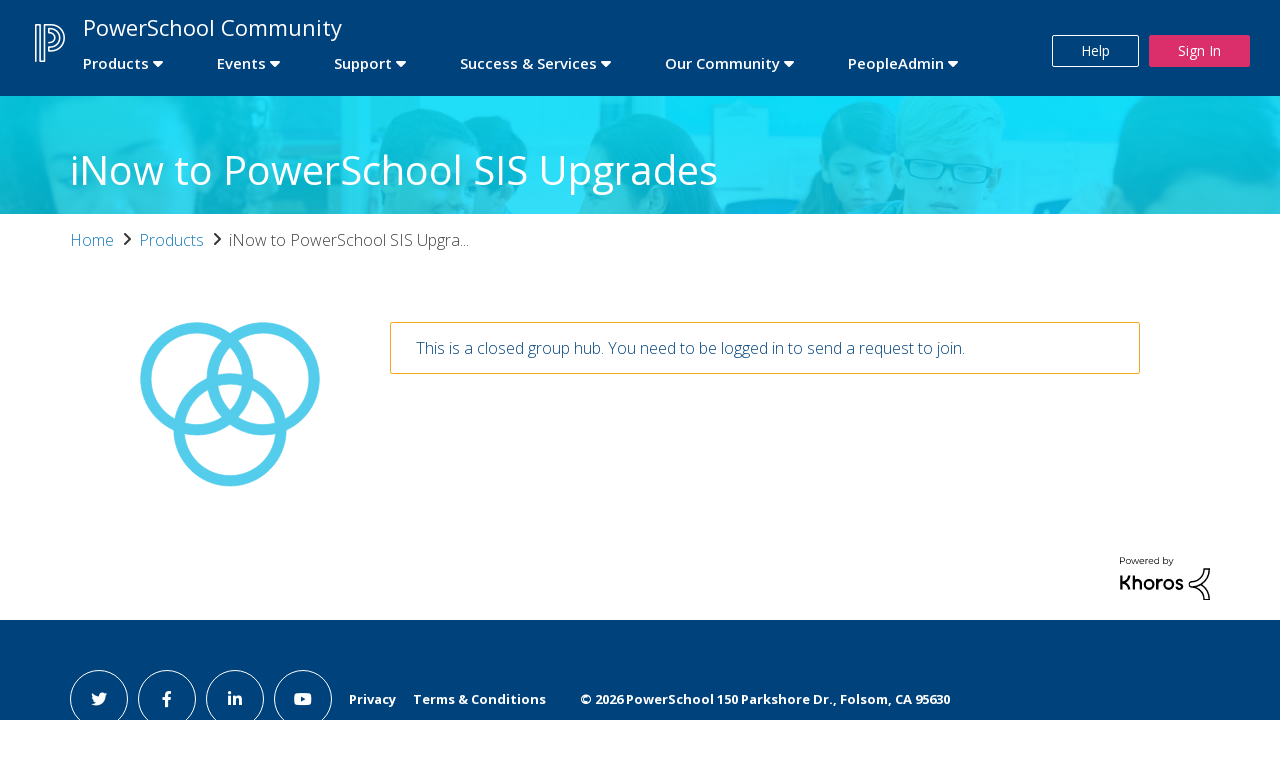

--- FILE ---
content_type: image/svg+xml;charset=UTF-8
request_url: https://help.powerschool.com/skins/images/34EA00D5346035DA583A6F3B0AA1BE63/responsive_peak/images/icon_grouphub.svg
body_size: 837
content:
<svg xmlns='http://www.w3.org/2000/svg' viewBox='0 0 252 231'>
  <path fill='#53CDEB' fill-rule='nonzero' stroke='#53CDEB'
        d='M130.713 30.882L126 34.916l-4.713-4.034c-11.535-9.876-26.17-15.39-41.675-15.39-35.412 0-64.12 28.708-64.12 64.12 0 27.029 16.88 50.876 41.8 60.13l5.04 1.872-.33 5.366a65.217 65.217 0 0 0-.121 3.998c0 35.412 28.707 64.12 64.119 64.12s64.12-28.708 64.12-64.12c0-1.339-.041-2.672-.123-3.998l-.33-5.366 5.04-1.872c24.922-9.254 41.8-33.101 41.8-60.13 0-35.412-28.707-64.12-64.12-64.12-15.505 0-30.14 5.514-41.674 15.39zM172.388 1C215.804 1 251 36.196 251 79.612c0 31.348-18.518 59.203-46.389 71.726-.193 43.25-35.315 78.252-78.611 78.252-43.296 0-78.418-35.002-78.611-78.252C19.519 138.815 1 110.96 1 79.612 1 36.196 36.196 1 79.612 1 96.555 1 112.682 6.386 126 16.138 139.319 6.386 155.445 1 172.388 1zm-41.675 127.343l6.43 5.504-6.43 5.505c-14.137 12.103-32.106 18.872-51.1 18.872a78.46 78.46 0 0 1-27.365-4.895l-5.04-1.872.33-5.366c1.914-31.177 22.154-58.082 51.097-68.83l9.157-3.4.599 9.75c1.073 17.47 9.2 33.498 22.322 44.732zM95.226 94.707c-17.428 9.542-29.663 26.797-32.642 46.741a64.2 64.2 0 0 0 17.028 2.284c12.75 0 24.911-3.728 35.245-10.544a78.392 78.392 0 0 1-19.631-38.48zM126 86.86a63.969 63.969 0 0 0-22.32 3.989l-9.156 3.4-.599-9.749a79.71 79.71 0 0 1-.15-4.887c0-23.269 10.179-44.9 27.512-59.74L126 15.838l4.713 4.034c17.244 14.764 27.406 36.249 27.51 59.381 26.33 11.835 44.434 37.437 46.24 66.838l.33 5.366-5.04 1.872a78.46 78.46 0 0 1-27.365 4.895c-18.995 0-36.964-6.77-51.1-18.872l-6.43-5.505 6.43-5.504c11.722-10.037 19.46-23.9 21.74-39.2A64.2 64.2 0 0 0 126 86.858zm-17.516-12.533A78.852 78.852 0 0 1 126 72.366c5.953 0 11.819.663 17.516 1.96-1.208-14.768-7.446-28.443-17.516-38.983-10.07 10.54-16.308 24.215-17.516 38.983zm28.66 58.862c10.333 6.816 22.494 10.544 35.244 10.544a64.2 64.2 0 0 0 17.028-2.284c-2.979-19.944-15.214-37.199-32.642-46.74a78.392 78.392 0 0 1-19.63 38.48z'/>
</svg>
